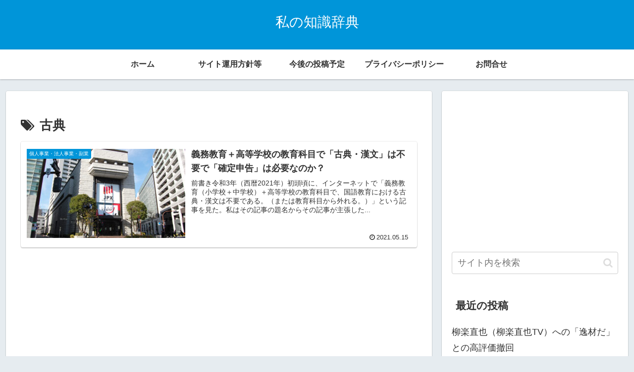

--- FILE ---
content_type: text/html; charset=utf-8
request_url: https://www.google.com/recaptcha/api2/aframe
body_size: -99
content:
<!DOCTYPE HTML><html><head><meta http-equiv="content-type" content="text/html; charset=UTF-8"></head><body><script nonce="i_hrdKRbJi7xRKEARDgmlg">/** Anti-fraud and anti-abuse applications only. See google.com/recaptcha */ try{var clients={'sodar':'https://pagead2.googlesyndication.com/pagead/sodar?'};window.addEventListener("message",function(a){try{if(a.source===window.parent){var b=JSON.parse(a.data);var c=clients[b['id']];if(c){var d=document.createElement('img');d.src=c+b['params']+'&rc='+(localStorage.getItem("rc::a")?sessionStorage.getItem("rc::b"):"");window.document.body.appendChild(d);sessionStorage.setItem("rc::e",parseInt(sessionStorage.getItem("rc::e")||0)+1);localStorage.setItem("rc::h",'1769229227051');}}}catch(b){}});window.parent.postMessage("_grecaptcha_ready", "*");}catch(b){}</script></body></html>